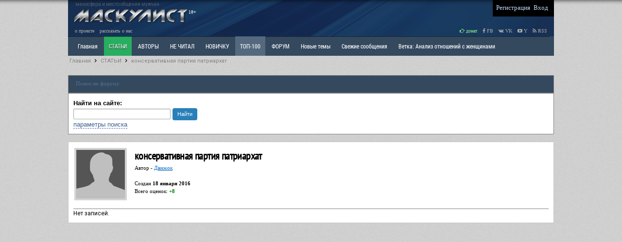

--- FILE ---
content_type: text/css
request_url: https://www.masculist.ru/request/css/app.css
body_size: 602
content:
.modal{display:none;position:fixed;z-index:10;left:0;top:0;width:100%;height:100%;overflow:auto;background-color:#000;background-color:rgba(0,0,0,.4)}.hh2{font-size:1.5em;display:block;line-height:1.6em}#divElement{background-image:radial-gradient(rgba(255,0,0,.13),#000 50%,transparent 60%,transparent 100%),url(../img/myzhchina.png);position:absolute;top:50%;left:50%;margin-top:-300px;margin-left:-300px;width:600px;height:600px;z-index:200;border-radius:50%;-webkit-transform-origin:center center;transform-origin:center center;-webkit-transition:all 1s ease-in;transition:all 1s ease-in}#backgroundElement{display:none;position:fixed;z-index:10;left:0;top:0;width:100%;height:100%;overflow:auto;-webkit-filter:grayscale(.5) blur(10px);filter:grayscale(.5) blur(10px)}#containerElement{position:relative;width:600px;height:600px}.bannerClass{color:#f0f8ff;font-size:32px;font-family:Cambria,Cochin,Georgia,Times,Times New Roman,serif;position:absolute;width:100%;text-align:center;-webkit-transform-origin:center center;transform-origin:center center}#headerElement{top:40px}#footerHeader{-webkit-transition:all 1s ease-in 2s;transition:all 1s ease-in 2s}#footerElement{bottom:60px;-webkit-transition:all 1s ease-in 1s;transition:all 1s ease-in 1s}#buttonElement{border-radius:5px;padding:4px;background-color:#000;bottom:-60px;left:200px;-webkit-transition:all 1s ease-in 4s;transition:all 1s ease-in 4s;color:#f0f8ff;width:200px;cursor:pointer}#buttonElement:hover{color:red;-webkit-transition:all .5s;transition:all .5s}

--- FILE ---
content_type: text/css
request_url: https://www.masculist.ru/templates/_default_/css/styles-1280.css?antey=ver10
body_size: 795
content:
/*


*/


#sitename a{
height: 60px;
width: 400px;
z-index: 999;
text-decoration: none;	
}

#sitename {
color: #FFFFFF;
font-size: 44px;
font-weight: normal;
text-shadow: 0 1px 1px #000000;
}



#topwide{
background: none repeat scroll 0 0 white;
border: 1px solid #AFD3EB;
display: block;
margin-bottom: 10px;
margin-top: 5px;
overflow: hidden;
width: 940px !important;

}

#topwide .moduletitle{
    font-family: 'Open Sans Condensed','Arial Narrow',Arial,sans-serif;
    font-style: normal;
    font-weight: bold;
    text-transform: uppercase;
    word-spacing: -1px;
    font-size: 24px;
    color: #101010;
    margin-bottom: 10px;
}

#topmod{

    padding:5px;
    margin:0px;
    width:910px !important;


}

/*************************** Р В РІР‚в„ўР В Р’ВµР РЋР вЂљР РЋРІР‚В¦Р В Р вЂ¦Р В РЎвЂ�Р В РІвЂћвЂ“ Р В РЎвЂ“Р В Р’В»Р В Р’В°Р В Р вЂ Р В Р вЂ¦Р РЋРІР‚в„–Р В РІвЂћвЂ“ Р В РЎпїЅР В РЎвЂўР В РўвЂ�Р РЋРЎвЂњР В Р’В»Р РЋР Р‰ ***************************/
#main .module{
margin-bottom: 15px;
}


#main .moduletitle{
	
background: none repeat scroll 0 0 #34495E;
border: 1px solid #808080;
color: #FFFFFF;
display: block;
font-family: Trebuchet MS,sans-serif !important;
font-size: 13px;
font-weight: bold;
height: 30px;
padding-left: 10px;
padding-top: 5px;	
}

#main .modulebody{
background: none repeat scroll 0 0 #FFFFFF;
border: 1px solid #808080;
color: #000000;
display: block;
font-family: Trebuchet MS,sans-serif !important;
padding: 10px;
			

}



/********************************* Р В Р Р‹Р В Р’В°Р В РІвЂћвЂ“Р В РўвЂ�Р В Р’В±Р В Р’В°Р РЋР вЂљ ************************************/
#sidebar .module {
    
display: block;
margin-bottom: 15px;
overflow: hidden;
		
}







#sidebar .modulebody p{
    margin-top:10px;
    margin-bottom:10px;
}




